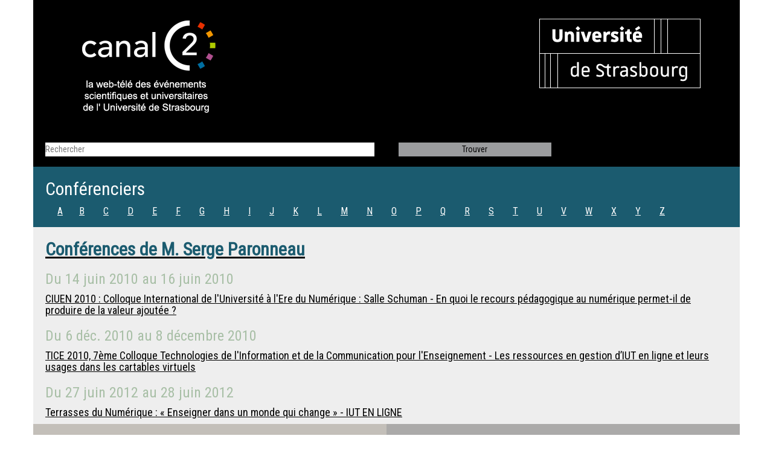

--- FILE ---
content_type: text/html; charset=UTF-8
request_url: http://www.canalc2.tv/conferenciers/11497
body_size: 1949
content:
<!DOCTYPE html>
<html lang="fr">
    <head>
        <meta charset="UTF-8">
        <meta http-equiv="X-UA-COMPATIBLE" content="IE=edge">
        <meta name="viewport" content="width=device-width, initial-scale=1">
        <title>Conférences de M. Serge Paronneau - CanalC2 : la web télévision des événements universitaires de l'Université de Strasbourg</title>
        <link rel="icon" type="image/x-icon" href="/favicon.ico?de3cd93">
        <link rel="stylesheet" href="/css/bootstrap.min.css?de3cd93"/>
        <!--[if lt IE 9]>
            <script src="//oss.maxcdn.com/html5shiv/3.7.2/html5shiv.min.js"></script>
            <script src="//oss.maxcdn.com/respond/1.4.2/respond.min.js"></script>
        <![endif]-->
        <link rel="stylesheet" href="//fonts.googleapis.com/css?family=Roboto+Condensed">
        <link rel="stylesheet" href="/css/styles.css?de3cd93">
                        <link type="application/rss+xml" rel="alternate" href="/feed/rss" title="Derniers événements sur CanalC2"/>
    </head>

    <body>
        <div class="container">
            <header class="row">
                <div class="col-md-6 top">
                    <a href="/" title="Accueil"><img src="/img/logo_canalc2.png?de3cd93" alt="CanalC2" class="logo canalc2"/></a>
                </div>
                <div class="col-md-6 top">
                    <a href="http://www.unistra.fr/" title="Unistra"><img src="/img/logo_unistra.png?de3cd93" alt="Unistra" class="logo unistra"/></a>
                </div>
            </header>

                <div class="row">
    <form action="/conferenciers/recherche" method="GET" class="search">
        <div class="col-md-6">
            <input name="q" id="rechercher" type="search" value="" placeholder="Rechercher" />
        </div>
        <div class="col-md-3">
            <input class="button-trouver" id="trouver" type="submit" value="Trouver" />
        </div>
        <div class="col-md-3">
        </div>
    </form>
</div>


    <div class="row">
        <div class="col-md-12 conferenciers_line">
            <h2>Conférenciers</h2>
            <ul class="ul_inline">
                                    <li class="li5"><a href="/conferenciers">A</a></li>
                                    <li class="li5"><a href="/conferenciers/B">B</a></li>
                                    <li class="li5"><a href="/conferenciers/C">C</a></li>
                                    <li class="li5"><a href="/conferenciers/D">D</a></li>
                                    <li class="li5"><a href="/conferenciers/E">E</a></li>
                                    <li class="li5"><a href="/conferenciers/F">F</a></li>
                                    <li class="li5"><a href="/conferenciers/G">G</a></li>
                                    <li class="li5"><a href="/conferenciers/H">H</a></li>
                                    <li class="li5"><a href="/conferenciers/I">I</a></li>
                                    <li class="li5"><a href="/conferenciers/J">J</a></li>
                                    <li class="li5"><a href="/conferenciers/K">K</a></li>
                                    <li class="li5"><a href="/conferenciers/L">L</a></li>
                                    <li class="li5"><a href="/conferenciers/M">M</a></li>
                                    <li class="li5"><a href="/conferenciers/N">N</a></li>
                                    <li class="li5"><a href="/conferenciers/O">O</a></li>
                                    <li class="li5"><a href="/conferenciers/P">P</a></li>
                                    <li class="li5"><a href="/conferenciers/Q">Q</a></li>
                                    <li class="li5"><a href="/conferenciers/R">R</a></li>
                                    <li class="li5"><a href="/conferenciers/S">S</a></li>
                                    <li class="li5"><a href="/conferenciers/T">T</a></li>
                                    <li class="li5"><a href="/conferenciers/U">U</a></li>
                                    <li class="li5"><a href="/conferenciers/V">V</a></li>
                                    <li class="li5"><a href="/conferenciers/W">W</a></li>
                                    <li class="li5"><a href="/conferenciers/X">X</a></li>
                                    <li class="li5"><a href="/conferenciers/Y">Y</a></li>
                                    <li class="li5"><a href="/conferenciers/Z">Z</a></li>
                            </ul>
        </div>
    </div>

    <div class="row">

        <div class="col-md-12 conferenciers_details">
            <a href="/conferenciers/11497">
                <h2 class="conferenciers_title">Conférences de <span itemscope itemtype="http://schema.org/Person">
    <span itemprop="honorificPrefix">M.</span>    <span itemprop="name">Serge Paronneau</span>
</span>
</h2>
            </a>
                            <h3 class="conferenciers_date">            Du <time datetime="2010-06-14">14 juin 2010</time>
        au <time datetime="2010-06-16">16 juin 2010</time>
    </h3>
                <h4 class="conferenciers_txt">
                    <a href="/video/9781">CIUEN 2010 : Colloque International de l&#039;Université à l&#039;Ere du Numérique : Salle Schuman - En quoi le recours pédagogique au numérique permet-il de produire de la valeur ajoutée ?</a>
                </h4>
                            <h3 class="conferenciers_date">            Du <time datetime="2010-12-06">6 déc. 2010</time>
        au <time datetime="2010-12-08">8 décembre 2010</time>
    </h3>
                <h4 class="conferenciers_txt">
                    <a href="/video/10219">TICE 2010, 7ème Colloque Technologies de l&#039;Information et de la Communication pour l&#039;Enseignement   - Les ressources en gestion d’IUT en ligne et leurs usages dans les cartables virtuels</a>
                </h4>
                            <h3 class="conferenciers_date">            Du <time datetime="2012-06-27">27 juin 2012</time>
        au <time datetime="2012-06-28">28 juin 2012</time>
    </h3>
                <h4 class="conferenciers_txt">
                    <a href="/video/11429">Terrasses du Numérique : « Enseigner dans un monde qui change » - IUT EN LIGNE</a>
                </h4>
                    </div>
    </div>

            <footer>
                <div class="row">
                    <div class="col-md-6 contener_logo_canalc2gris">
                        <a href="/">
                            <img src="/img/logo_canalc2gris.png?de3cd93" alt="CanalC2" style="margin-top: 40px; margin-left: 180px;"/>
                        </a>
                    </div>
                    <div class="col-md-6 contener_contacts">
                        <h4 class="foot-txt">
                            <a href="/">Canal C2</a><br>
                            Université de Strasbourg<br>
                            Direction du numérique<br>
                            Département audiovisuel<br>
                            16 rue René Descartes<br>
                            67000 Strasbourg<br>
                            ---------------------------------------<br>
                            courriel : dnum-dav@unistra.fr<br>
                            ---------------------------------------<br>
                            site réalisé par la <a href="https://services-numeriques.unistra.fr/"><abbr
                                        title="Direction du numérique">DNum</abbr></a> © 2015<br>
                            <a href="/mentions-legales">Mentions légales</a>
                        </h4>
                    </div>
                </div>
                <div class="row">
                    <div class="col-md-12 footer"></div>
                </div>
            </footer>
        </div>
        <script src="/js/jquery.min.js?de3cd93"></script>
            </body>
</html>
